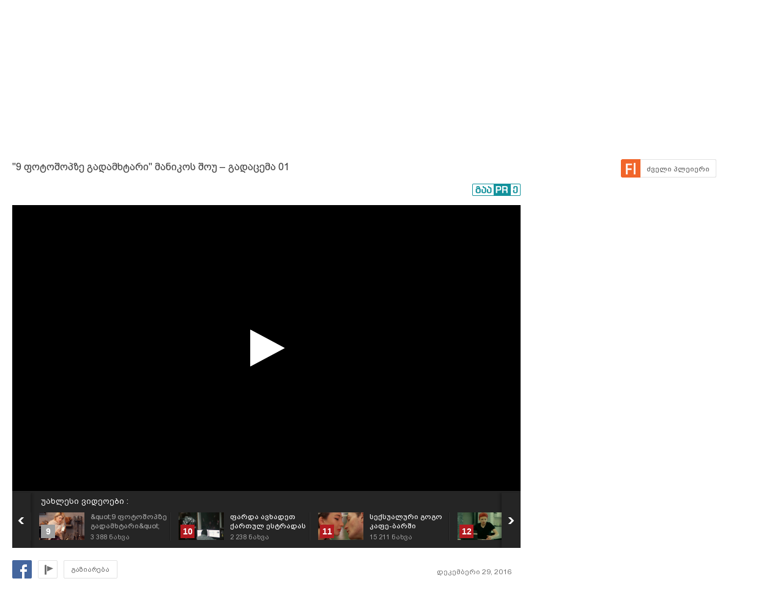

--- FILE ---
content_type: text/html; charset=UTF-8
request_url: https://uefa.myvideo.ge/v/3100786
body_size: 16480
content:
<!DOCTYPE html>
<html lang="ka">
<head>
<title>&amp;quot;9 ფოტოშოპზე გადამხტარი&amp;quot; მანიკოს შოუ – გადაცემა 01  - მანიკო გვაჭანიძე - MYVIDEO</title>
    <base href="https://uefa.myvideo.ge/" />
<meta http-equiv="Content-Type" content="text/html; charset=utf-8" />
<meta name="description" content="● ესტუმრეთ და მოიწონეთ ჩვენი ოფიციალური გვერდი FaceBook-ზე
www.facebook.com/ManikoGvachanidzeOfficial

● #მანიკოგვაჭანიძე #მანიკოსშოუ" />
<meta name="keywords" content="&quot;9 ფოტოშოპზე გადამხტარი&quot; მანიკოს შოუ – გადაცემა 01 " />
<meta name="ga-site-verification" content="HSNYVImM2uI-IR9jNVwBSFMP" />
<meta property="fb:admins" content="574937507" />
<meta property="fb:app_id" content="133923150476">
<meta property="fb:pages" content="115688861775209" />
<meta name="promo:hash" content="1708857c85e572a4a339fdedaf76d22181244767"/>
<meta property="og:title" content="&amp;quot;9 ფოტოშოპზე გადამხტარი&amp;quot; მანიკოს შოუ – გადაცემა 01  - მანიკო გვაჭანიძე" />
<meta property="og:image" content="https://thumbs01.myvideo.ge/311/custom/c_3100786_1483035826.png" />
<meta property="og:site_name" content="myvideo.ge" />
<link rel="chrome-webstore-item" href="https://chrome.google.com/webstore/detail/aaoklflpeoclkejedeceapedlagjalle">
    <meta property="og:description" content="● ესტუმრეთ და მოიწონეთ ჩვენი ოფიციალური გვერდი FaceBook-ზე
www.facebook.com/ManikoGvachanidzeOfficial

● #მანიკოგვაჭანიძე #მანიკოსშოუ" />
        <link rel="image_src" href="https://thumbs01.myvideo.ge/311/custom/c_3100786_1483035826.png" / >
<link rel="shortcut icon" href="https://uefa.myvideo.ge/favicons/favicon.ico">


<link rel="canonical" href="https://uefa.myvideo.ge/v/3100786"/>
<meta property="og:url" content="https://uefa.myvideo.ge/v/3100786" />
<meta property="og:video" content="http://embed.myvideo.ge/flv_player/j/playerl.swf?config=http://embed.myvideo.ge/flv_player/jwconfigFb.php?video_id=3100786.mp4">
<meta property="og:video:secure_url" content="https://embed.myvideo.ge/flv_player/j/playerl.swf?config=https://embed.myvideo.ge/flv_player/jwconfigFb.php?video_id=3100786.mp4">
<meta property="og:video:type" content="application/x-shockwave-flash">
<meta property="og:video:width" content="1280">
<meta property="og:video:height" content="720">
<meta name="video_type" content="application/x-shockwave-flash" />
<meta property="og:type" content="video.other" />
    <meta name="propeller" content="76c41c94ceb1a2efb79ea52650097b90" />
<link href="https://embed.myvideo.ge/v3_css/main.css?v=7.1" rel="stylesheet" type="text/css" />
<link href="https://embed.myvideo.ge/v3_css/sprites_geo.css?v=3.04" rel="stylesheet" type="text/css" />
<link href="https://embed.myvideo.ge/v3_css/autoComplete.css" rel="stylesheet" type="text/css" />

<link href="https://embed.myvideo.ge/v4_css/reset.css" rel="stylesheet" type="text/css" />
<link href="/v4_css/widev3.css?v=80" rel="stylesheet" type="text/css" />

<link href="v3_css/ci/video.css?v=5.7" rel="stylesheet" type="text/css" /><link href="v3_css/pirobox_extended/style.css" class="piro_style" media="screen" title="white" rel="stylesheet" type="text/css" /><link href="v4_css/pages/video.css?v=18.1" rel="stylesheet" type="text/css" /><link href="v4_css/select2.min.css?v=1.11"   media="screen" title="white" rel="stylesheet" type="text/css" /><link href="Scripts/hashtags/myvideo.hashtags.css?v=5.1" rel="stylesheet" type="text/css" /><link href="/v4_css/_helpers/chan_header.css" rel="stylesheet" type="text/css" /><link rel='stylesheet' media='screen and (max-width: 1260px)' href='https://embed.myvideo.ge/v4_css/medium.css?v=81.0' />
<link href="https://embed.myvideo.ge/v4_css/lang_geo.css" rel="stylesheet" type="text/css" />
<script type="text/javascript" src="https://embed.myvideo.ge/Scripts/jquery_191.js"></script>
<script type="text/javascript" src="https://embed.myvideo.ge/Scripts/myvideo_new.js?v=1.2"></script>
<script type="text/javascript" src="https://embed.myvideo.ge/Scripts/resize/resize.js"></script>
    <link href="https://embed.myvideo.ge/v4_css/cesko.css?v=9" rel="stylesheet" type="text/css" />
<script type="text/javascript" src="https://embed.myvideo.ge/Scripts/cesko.js?v=8"></script>
<script type="text/javascript" charset="utf-8">;
        /**
        * update viewport width on orientation change
        */
        /*function adapt_to_orientation() {
          // determine new screen_width
          var screen_width;
          if (window.orientation == 0 || window.orientation == 180) {
            // portrait
            alert('bbbbb');
            screen_width = 'width=600';
          } else if (window.orientation == 90 || window.orientation == -90) {
            // landscape
            alert('aaaa');
            screen_width = 'width=950';
          }

          // resize meta viewport
          $('meta[name=viewport]').attr('content', screen_width);
        }

        $(document).ready(function() {

          // bind to handler
          $('body').bind('orientationchange', adapt_to_orientation);

          // call now
          adapt_to_orientation();
        });*/

  </script>

<!--[if lt IE 9]>
<link rel="stylesheet" type="text/css" href="" id="ie_css_holder" />

<script>
$("#global_wrapper").myvideoResize({
            small_css_path: "https://embed.myvideo.ge/v4_css/medium.css",
            large_css_path: "https://embed.myvideo.ge/v4_css/wide.css",
            small_sessions_path: "",
            large_sessions_path: ""
});
</script>
<![endif]-->


<!-- Generated by OpenX 2.8.1 -->

	
<script type='text/javascript'><!--// <![CDATA[
    var OA_zones = {"81":"81","85":"85","120":"120","126":"126","109":"109"}// ]]> --></script>

<script async src="https://open5.myvideo.ge/delivery/asyncjs.php"></script>



<script type='text/javascript' src='Scripts/select2.min.js?v=1.03'></script><script src="Scripts/video/coockie.js"></script><script src="Scripts/video/video.js?v=15.1"></script><script type="text/javascript" src="Scripts/video/pirobox_extended.js"></script><script src="Scripts/like_dislike/like_dislike.js?v=2.0"></script><script src="Scripts/like_dislike/like_dislike_pl.js?v=2.0"></script><script src="Scripts/video_report/video_report.js?v=1.0"></script><script src="Scripts/hashtags/jquery.autosize.js?v=1.0"></script><script src="Scripts/hashtags/myvideo.hashtags.js?v=2.0"></script><script type="text/javascript" src="Scripts/jquery.jcarousel.min.js"></script><script src="/Scripts/scroll/jquery.nanoscroller.js" type="text/javascript"></script>
<script language="JavaScript">
function MM_openBrWindow(theURL,winName,features) { //v2.0
  window.open(theURL,winName,features);
}

$(function() {
	/* IE Z-index Fix */
	/*if ($.browser.msie) {
		var zIndexNumber = 100000;
		$('div').each(function() {
			$(this).css('zIndex', zIndexNumber);
			zIndexNumber -= 10;
		});
	}*/
});
</script>

<script type="text/javascript">

	function showIframe(iframe_id,int)
	{
		$("#"+iframe_id).show();
		clearInterval(int);
	}

</script>
</head>
<body>
<div id="global_wrapper">
        <div id="mv_main_wrap" class="mv_main_wrap_uefa">
        <div id="fb-root"></div>
<!-- LEFT MENU -->
<!-- LEFT MENU END -->



<!-- HEADER END-->
<div class="clear"></div>
<style>

</style>
<script type="text/javascript">
        $(document).ready(function(){

        $('body').click(function(event){
            var target = $(event.target);
            if(!target.is('.annotations_beta a') && !target.is('.show_auth_box') && !target.is('#mv_auth') && !target.is('#mv_auth *') && !target.is('.header_sub_videos_wrap *') && !target.is('#header_show_sub_videos')){
                $('#mv_auth').hide().removeClass('opened');
                $('#header_sub_videos').hide().removeClass('open');
                $('#header_show_sub_videos').removeClass('active');
            }
        });

        $('body').keypress(function(e){
            if(e.keyCode == 27){
                if($('#mv_auth').hasClass('opened')){
                    $('#mv_auth').hide().removeClass('opened');
                }
            }
        });

        $('.show_auth_box').click(function(event){
            event.preventDefault();
            if($('#mv_auth').hasClass('opened')){
                $('#mv_auth').hide().removeClass('opened');
            }else{
                $('#mv_auth').show().addClass('opened');
            }
        });



        $('#a-kbd').click(function(e)
        {
            e.preventDefault();

            $('#kbd').click();

            if($('#kbd').is(":checked")) {
                $(this).attr('title','ქართული კლავიატურის გათიშვა');
                $(this).animate({
                    left:'+0px'
                },'fast');
            } else {

                $(this).attr('title','ქართული კლავიატურის ჩართვა');
                $(this).animate({
                    left:'-29px'
                },'fast');
            }
        });



        $("#srch_str").keypress(function(event)
        {
            if(event.which == 96) {
                if($('#kbd').is(":checked")) {
                    $('#a-kbd').attr('title','ქართული კლავიატურის ჩართვა');
                    $('#a-kbd').animate({
                        left:'-29px'
                    },'fast');
                } else {
                    $('#a-kbd').attr('title','ქართული კლავიატურის გათიშვა');
                    $('#a-kbd').animate({
                        left:'+0px'
                    },'fast');
                }
            }
        });
        
                $("#srch_str").autocompleteCustom(
            "ajax/srch.php",
            {
                delay:50,
                minChars:3,
                matchSubset:1,
                matchContains:1,
                cacheLength:40,
                onItemSelect:srch_item_find,

                //onFindValue:findValue,
                //formatItem:formatItem,
                autoFill:false
            }
        );
            })
    function srch_item_find(li) {
        $('#search_form').submit();
    }
        GeoKBD.map('search_form', 'srch_str','geo');
    GeoKBD.map('mv_auth', 'feedback_text','geo');
</script>

<script type="text/javascript">
    // menu
    var zIndexNum = 999;
    function createHoverMenu(menu_id,button_id)
    {
        var sp_b_hov = false;
        $("#"+menu_id).hover(
            function () {
                $(this).show();
                sp_b_hov = true;
                $("#"+button_id).addClass(button_id+"_hover");
            },
            function () {
                $(this).hide();
                sp_b_hov = false;
                $("#"+button_id).removeClass(button_id+"_hover");
            }
        );

        $("#"+button_id).hover(
            function () {
                zIndexNum++;
                $('#'+menu_id).show();
                $('#'+menu_id).css('zIndex', zIndexNum);
                $("#"+button_id).addClass(button_id+"_hover");

            },
            function () {
                $('#'+menu_id).animate({opacity: 1.0}, 200,function() {
                    if (!sp_b_hov){
                        $('#'+menu_id).hide();
                        $("#"+button_id).removeClass(button_id+"_hover");
                    }
                });
            }
        );
    }
    $(document).ready(function(){
        createHoverMenu('hovermenu','bt_video');
        createHoverMenu('hovermenu_movies','bt_movies');
        createHoverMenu('hovermenu_tv','bt_television');
    })
</script>
        
<script>
    $(document).ready(function(){
        $('.mv_show_user_menu').click(function(event){
            event.preventDefault();
            if($('#mv_top_user_menu').hasClass('animating')){
                return false;
            }
            $('#mv_top_user_menu').addClass('animating');
            if($('#mv_top_user_menu').is(":visible")){
                $('#mv_top_user_menu').stop(true,true).hide();
                $('#mv_top_user_menu').removeClass('animating');
            }else{
                $('#mv_top_user_menu').stop(true,true).show();
                $('#mv_top_user_menu').removeClass('animating');
            }
            
        });
        
        $('#adm_tools').click(function(event){
            event.preventDefault();
            if($('#admin_drop_down').hasClass('animatings')){
                return false;
            }
            $('#provider_drop_down').hide();
            $('#mv_top_user_menu').addClass('animatings');
            if($('#admin_drop_down').is(":visible")){
                $('#admin_drop_down').stop(true,true).hide();
                $('#admin_drop_down').removeClass('animatings');
            }else{
                $('#admin_drop_down').stop(true,true).show();
                $('#admin_drop_down').removeClass('animatings');
            }
        });
        
        $('#provider_drop_down_link').click(function(event){
            event.preventDefault();
            if($('#provider_drop_down').hasClass('animatings')){
                return false;
            }
            $('#admin_drop_down').hide();
            $('#mv_top_user_menu').addClass('animatings');
            if($('#provider_drop_down').is(":visible")){
                $('#provider_drop_down').stop(true,true).hide();
                $('#provider_drop_down').removeClass('animatings');
            }else{
                $('#provider_drop_down').stop(true,true).show();
                $('#provider_drop_down').removeClass('animatings');
            }
        });
        
    });
</script>                
        
        <div id="mv_user_header" class="imaged ">
    <div class="mv_user_header_bg" style="background-image:url(https://static01.myvideo.ge/channels/headers/headers_1485876.jpg?v=7425);background-color:;">
        <a href="ManikoGvachanidze"></a>
    </div>

    <div class="mv_user_header_info">
        <div class="mv_width_wrapper">
            <div class="mv_user_header_avatar">
                <a href="/ManikoGvachanidze">
                    <img src="https://static01.myvideo.ge/avatars/avat_1485876.jpg" />
                </a>
                                            </div>
                        <div class="mv_user_channel_name bpgArial  has_cat">
                <h1>
                    <a href="/ManikoGvachanidze"  >
                        მანიკო გვაჭანიძე                                            </a>
                </h1>
                                <div class="mv_user_channel_cat">
                    <a href="https://uefa.myvideo.ge/c/videos/?ci_m=chans&chancat=4">
                        პირადი                    </a>
                </div>
                        </div>
                        </div>
    </div>

    <div class="mv_user_header_buttons">
                        <div class="mv_user_buttons left">
                        <div class="mv_user_subscribe_cont left">
                            </div>
                                        <a href="https://www.facebook.com/ManikoGvachanidzeOfficial" target="_blank" class="mv_ico_button text_ico mv_user_site left white" style="background-image:url('http://www.google.com/s2/favicons?domain=https://www.facebook.com/ManikoGvachanidzeOfficial');">
                    facebook.com/ManikoGvachanidzeOfficial                </a>
                                                <div class="clear"></div>
        </div>

                    <style>
                #mv_user_header .mv_chan_stats_cont {
                    width: auto;
                }
            </style>
        
                        <div class="right mv_chan_stats_cont">
            <div class="mv_chan_stats left total_video_views">
                -1 476 649                <div>ნახვა</div>
            </div>
                        <div class="mv_chan_stats left total_videos">
                422                <div>ვიდეო</div>
            </div>
        </div>
            </div>

</div>                <!-- CONTENT WRAPPER START -->
        <div id="mv_content_wrapper" class="channel">

            <div class="mv_width_wrapper" id="mv_content_width_wrapper">



                                                                
                



                                                                                        <script type="text/javascript" src="https://ws.sharethis.com/button/buttons.js"></script>
<script type="text/javascript">stLight.options({publisher:'08b013db-5f1b-4709-9cc6-36e625ba24f3',tracking:'google'});</script>
<div class="two_cols" id="mv_video_page">
    <div id="mv_main_top_cont">
        
                    <h1 class="mv_video_title bpgArial ">&quot;9 ფოტოშოპზე გადამხტარი&quot; მანიკოს შოუ – გადაცემა 01 </h1>
        

        <div class="mv_manage_buttons">
            
            
            
                                                <a href="/v/3100786&force_flash=1" id="slow_inet" class="mv_ico_button_spaned new_player_top_button flash right bpgArial">
                        <span>ძველი პლეიერი</span>
                    </a>
                            
                                    

        </div>

        <div class="clear"></div>
        <div class="mv_fb_like">
                                        <div class="left" style="margin-right: 10px;margin-top:5px;">
                    <div class="fb-share-button" data-href="https://uefa.myvideo.ge/v/3100786" data-layout="button_count"></div>
                </div>
                <div class="left" style="margin-right: 10px;margin-top:5px;">
                    <div class="fb-send" data-href="https://uefa.myvideo.ge/v/3100786"></div>
                </div>
                                                                            <a target="_blank" href="https://promo.ge/ge/guest/createAdvert?adv_url=https://uefa.myvideo.ge/v/3100786" id="promoge_advert"></a>
                    </div>
            </div>
    <div class="clear"></div>
    <div class="vd_main_cont">
        <div class="mv_video_player_cont">
            <div class="mv_video_player ">
                                        <script type="text/javascript">
        chromeAppInstalled = false;
        //check if chrome app is installed
        try {
            chrome.runtime.sendMessage("aaoklflpeoclkejedeceapedlagjalle", {message: "test"},
                function (reply) {
                    if (reply) {
                        chromeAppInstalled = true;
                    }
                });
        }
        catch (err) {
//            console.log(err);
        }
        function openChromeApp(seconds, volume) {
            var url = "https://uefa.myvideo.ge/?CIA=1&ci_c=chromeappembed&video_id=3100786";
            if (seconds) {
                url += "&elapsed=" + parseInt(seconds);
            }
            if(volume){
                url += "&v=" + parseInt(volume);
            }
            chrome.runtime.sendMessage("aaoklflpeoclkejedeceapedlagjalle", {openUrl: url}, function (reply) {
            });
        }
    </script>
    <div id="playlist_countdown">
                    <span class="st_facebook_hcount floated geo"
                  st_url="https://uefa.myvideo.ge/v/3100786" displayText="Share"></span>
        
        
                                <a href="https://uefa.myvideo.ge/?CIA=1&ci_c=video&ci_m=login&modal=true&subscribe=subscribe" rel="content-650-420" id="subscribe_after_video"
               class="pirobox" data-rel="გამოწერილია">
                <div class="upper_text">SUBSCRIBE</div>
                <div class="down_text bpgNino">გამოიწერე განახლებები</div>
            </a>
                <div class="clear"></div>
        <a id="play_video_again"></a>

        <div class="playlist_countdown_in">
            <div class="playlist_countdown_text bpgArial">
                შემდეგი ვიდეო ჩაირთვება <span
                    id="playlist_seconds">10</span> წამში            </div>
            <div class="playlist_countdown_butons">
                <a href="#" id="skip_countdown" class="bpgNino">შემდეგი ვიდეო</a>
                <a href="#" id="stay_on_video" class="bpgNino">გაუქმება</a>
            </div>
        </div>
            </div>

            
        <style type="text/css">
            #mv_video_page .mv_video_player_cont .mv_video_player {
                height: 467px;
                background: #000;
            }

            @media screen and (max-width: 1260px) {
                #mv_video_page .mv_video_player_cont .mv_video_player {
                    height: 338px;
                }
            }
        </style>

        <div id="mvplayer"></div>
                    <script type="text/javascript" src="Scripts/mvplayer/3.0/jwplayer.js?v=1.0"></script>
        
        
        <script type="text/javascript">
            var timer = 10;
            var countdown;
            var playTriggeredOnce = false;
            var jwplplayerSetup = jwplayer("mvplayer").setup({
                app: 'myvideo',
                                locale: {"download":"\u10d2\u10d0\u10d3\u10db\u10dd\u10ec\u10d4\u10e0\u10d0","adloading":"\u10d8\u10e2\u10d5\u10d8\u10e0\u10d7\u10d4\u10d1\u10d0 \u10e0\u10d4\u10d9\u10da\u10d0\u10db\u10d0","admessage":"\u10e0\u10d4\u10d9\u10da\u10d0\u10db\u10d0 \u10d3\u10d0\u10e1\u10e0\u10e3\u10da\u10d3\u10d4\u10d1\u10d0 xx \u10ec\u10d0\u10db\u10e8\u10d8","skiptext":"\u10d2\u10d0\u10db\u10dd\u10e2\u10dd\u10d5\u10d4","skipmessage":"\u10d2\u10d0\u10db\u10dd\u10e2\u10dd\u10d5\u10d4 xx \u10ec\u10d0\u10db\u10e8\u10d8","clickmessage":"\u10d8\u10dc\u10e4\u10dd\u10e0\u10db\u10d0\u10ea\u10d8\u10d8\u10e1\u10d7\u10d5\u10d8\u10e1 \u10d3\u10d0\u10d0\u10d9\u10da\u10d8\u10d9\u10d4"},
                                autostart: false,
                sources: [{
                    file: "http://tbs01-vod32.myvideo.ge/secure/311/3100786.mp4?key=w75CWkz5unVm9Vr14u9BcA&ttl=1769275742",
                    label: 'HD',
                    type: 'video/mp4'
                                        , 'default': true
                                    }
                                        , {
                        file: "http://tbs01-vod32.myvideo.ge/secure/311/360p/3100786.mp4?key=w9-Xtjbw-P-PVidyBG7RgA&ttl=1769275742",
                        label: 'SD',
                        type: 'video/mp4'
                                            }
                                    ],

                                plugins: {
                    "https://uefa.myvideo.ge/Scripts/mvplayer/3.0/anotations.js": {
                        anotations: {
                            "data": [],
                            "link":[]
                        }
                    }
                },
                pip: {
                    enabled: (navigator.userAgent.toLowerCase().indexOf('chrome') > -1),
                    'clickCallback': function (instance, time) {
                        var volume = instance.jwGetVolume();
                        _gaq.push(['_trackEvent', 'pip', 'pip video open']);
                        //Facebook Pixel Event Tracking
                        fbq('track', 'VideoView pip');
                                                fbq('track', 'VideoViewPip');
                                                if (!chromeAppInstalled) {
                            chrome.webstore.install("", function (e) {
                                    chromeAppInstalled = true;
                                    openChromeApp(time, volume);
                                    instance.jwPause();
                                },
                                function (e) {
                                    console.log("install rejected");
                                }
                            );
                        } else {
                            openChromeApp(time, volume);
                            instance.jwPause();
                        }
                    }
                },
                                                                                advertisment: {
                    client: 'vast',
                    
                                        'skipoffset': 6,
                                        admessage: 'რეკლამა დასრულდება xx წამში',
                    skiptext: 'გამოტოვე',
                    skipmessage: 'გამოტოვე xx წამში',
                    schedule: {
                                                                        adbreak1: {
                            offset: "pre",
                            tag: "//open5.myvideo.ge/delivery/fc2.php?script=bannerTypeHtml:vastInlineBannerTypeHtml:vastInlineHtml&zones=pre-roll:0.0-0%3D199&nz=1&source=&r=R0.582728207111&block=1&format=vast&charset=UTF-8"
                        },
                        adbreak2: {
                            offset: "post",
                            tag: "//open5.myvideo.ge/delivery/fc2.php?script=bannerTypeHtml:vastInlineBannerTypeHtml:vastInlineHtml&zones=pre-roll:0.0-0%3D26&nz=1&source=&r=R0.617591548245&block=1&format=vast&charset=UTF-8"
                        }
                                                                    }
                },
                                                width: '100%',
                height: "100%",
                events: {
                    onPlay:function(stateHistory) {
                        if(playTriggeredOnce === false) {
                            //This check is needed because resuming from pause,stop state this event is fired again
                            //so we do not need to track it again
                            if (stateHistory.oldstate == 'BUFFERING' && stateHistory.newstate == 'PLAYING') {
                                playTriggeredOnce = true;
                                //Facebook Pixel Event Tracking
                                                                fbq('track', 'VideoView');
                                                            }
                        }
                    },
                    onComplete: function () {
                        if (this.getState() == 'IDLE') {
                            this.setFullscreen(false);
                            var pl = this;
                            $('#playlist_countdown').show();
                            $('#play_video_again').click(function (event) {
                                event.preventDefault();
                                clearInterval(countdown);
                                timer = 10;
                                $('#playlist_seconds').html(timer);
                                $('#playlist_countdown').hide();
                                pl.play();
                            });
                            var url = $('.mv_playlist_cont li.active').next('li').attr('data-id');
                            if (url) {
                                $('.playlist_countdown_in').show();
                                countdown = setInterval(function () {
                                    timer--;
                                    if (timer <= 0) {
                                        clearInterval(countdown);
                                        window.location = 'v/' + url;
                                        $('.playlist_countdown_text').html('მოითმინეთ, მიმდინარეობს გადამისამართება');
                                    } else {
                                        $('#playlist_seconds').html(timer);
                                    }

                                }, 1000);


                                $('#skip_countdown').click(function (event) {
                                    event.preventDefault();
                                    clearInterval(countdown);
                                    $('#playlist_countdown').hide();
                                    window.location = 'v/' + url;
                                });


                                $('#stay_on_video').click(function (event) {
                                    event.preventDefault();
                                    clearInterval(countdown);
                                    $('#playlist_countdown').hide();
                                });
                            }

                        }
                    }
                }
            });
        </script>
        <script type="text/javascript">
        $(document).ready(function () {
            $('.video_revind_comment_time').live('click', function (event) {
                event.preventDefault();
                var seconds = parseInt($(this).attr('data-time'));
                var duration = Math.round(jwplplayerSetup.getDuration());

                if (seconds > duration) {
                    return false;
                }

                jwplplayerSetup.seek(seconds);

                $('html, body').animate({
                    scrollTop: $(".mv_video_player_cont").offset().top - 100
                }, 1000);

            });
        });
    </script>
    <script>
        $(document).ready(function () {
            var stat_url = "flv_player/set_video_stats.php?video_id=3100786&user_id=";
            $.get(stat_url);
        });
    </script>
                            </div>
            <div class="clear"></div>
            <!--PLAYLIST START-->
                        <div class="mv_playlist_cont">
    <div class="mv_playlist_video_info">
        
        <a href="?CI=1&ci_c=userchan&ci_m=playlist&user_id=1485876&playlist_id=11896">
            უახლესი ვიდეოები :
        </a>
    </div>
    <ul id="mv_video_playlist">
                        <li class=" first" data-id="3704783">
            <a href="/v/3704783" title="დაპატიმრებული მარიამ გვალია">
                <img src="https://thumbs01.myvideo.ge/371/3704783_2.jpg" width="74" height="45" />
                <div class="vd_pl_num">1</div>
                <div class="mv_pl_title_cont bpgArial">
                    <div class="mv_pl_title">
                        დაპატიმრებული მარიამ გვალია                    </div>
                    <div class="mv_pl_views">
                        <span>1 009</span> ნახვა                    </div>
                </div>
            </a>
        </li>
                                <li class="" data-id="3679958">
            <a href="/v/3679958" title="X ფაქრორში არ გაგვიშვეს ...">
                <img src="https://thumbs01.myvideo.ge/368/3679958.jpg" width="74" height="45" />
                <div class="vd_pl_num">2</div>
                <div class="mv_pl_title_cont bpgArial">
                    <div class="mv_pl_title">
                        X ფაქრორში არ გაგვიშვეს ...                    </div>
                    <div class="mv_pl_views">
                        <span>3 429</span> ნახვა                    </div>
                </div>
            </a>
        </li>
                                <li class="" data-id="3679949">
            <a href="/v/3679949" title="როგორ გაბედა შავკანიანმა მამაკაცმა  თეთრკანიანი ქართველი ქალის მოყვანა ცოლად?!!!">
                <img src="https://thumbs01.myvideo.ge/368/3679949.jpg" width="74" height="45" />
                <div class="vd_pl_num">3</div>
                <div class="mv_pl_title_cont bpgArial">
                    <div class="mv_pl_title">
                        როგორ გაბედა შავკანიანმა მამაკაცმა  თეთრკანიანი ქართველი ქალის მოყვანა ცოლად?!!!                    </div>
                    <div class="mv_pl_views">
                        <span>2 442</span> ნახვა                    </div>
                </div>
            </a>
        </li>
                                <li class="" data-id="3679946">
            <a href="/v/3679946" title="რაში მჭირდება სხვისი გარიგებული კაცი">
                <img src="https://thumbs01.myvideo.ge/368/3679946_2.jpg" width="74" height="45" />
                <div class="vd_pl_num">4</div>
                <div class="mv_pl_title_cont bpgArial">
                    <div class="mv_pl_title">
                        რაში მჭირდება სხვისი გარიგებული კაცი                    </div>
                    <div class="mv_pl_views">
                        <span>1 613</span> ნახვა                    </div>
                </div>
            </a>
        </li>
                                <li class="" data-id="3679934">
            <a href="/v/3679934" title="ესაა ჩემი აზრი ...!!!! (ეს ბავშვი მომიძებნეთ სადმე) ">
                <img src="https://thumbs01.myvideo.ge/368/3679934.jpg" width="74" height="45" />
                <div class="vd_pl_num">5</div>
                <div class="mv_pl_title_cont bpgArial">
                    <div class="mv_pl_title">
                        ესაა ჩემი აზრი ...!!!! (ეს ბავშვი მომიძებნეთ სადმე)                     </div>
                    <div class="mv_pl_views">
                        <span>2 259</span> ნახვა                    </div>
                </div>
            </a>
        </li>
                                <li class="" data-id="3679942">
            <a href="/v/3679942" title="გათხოვება მინდა მაგრამ ის კაცი სად არის">
                <img src="https://thumbs01.myvideo.ge/368/3679942.jpg" width="74" height="45" />
                <div class="vd_pl_num">6</div>
                <div class="mv_pl_title_cont bpgArial">
                    <div class="mv_pl_title">
                        გათხოვება მინდა მაგრამ ის კაცი სად არის                    </div>
                    <div class="mv_pl_views">
                        <span>2 248</span> ნახვა                    </div>
                </div>
            </a>
        </li>
                                <li class="" data-id="3044941">
            <a href="/v/3044941" title="მანიკოს შოუ იწყება (პრომო)">
                <img src="https://thumbs01.myvideo.ge/305/custom/c_3044941_1478792840.jpg" width="74" height="45" />
                <div class="vd_pl_num">7</div>
                <div class="mv_pl_title_cont bpgArial">
                    <div class="mv_pl_title">
                        მანიკოს შოუ იწყება (პრომო)                    </div>
                    <div class="mv_pl_views">
                        <span>1 424</span> ნახვა                    </div>
                </div>
            </a>
        </li>
                                <li class="" data-id="3061044">
            <a href="/v/3061044" title="მანიკოს შოუ ტიხარი">
                <img src="https://thumbs01.myvideo.ge/307/custom/c_3061044_1480084401.jpg" width="74" height="45" />
                <div class="vd_pl_num">8</div>
                <div class="mv_pl_title_cont bpgArial">
                    <div class="mv_pl_title">
                        მანიკოს შოუ ტიხარი                    </div>
                    <div class="mv_pl_views">
                        <span>1 341</span> ნახვა                    </div>
                </div>
            </a>
        </li>
                                <li class="active" data-id="3100786">
            <a href="/v/3100786" title="&amp;quot;9 ფოტოშოპზე გადამხტარი&amp;quot; მანიკოს შოუ – გადაცემა 01 ">
                <img src="https://thumbs01.myvideo.ge/311/custom/c_3100786_1483035826.png" width="74" height="45" />
                <div class="vd_pl_num">9</div>
                <div class="mv_pl_title_cont bpgArial">
                    <div class="mv_pl_title">
                        &amp;quot;9 ფოტოშოპზე გადამხტარი&amp;quot; მანიკოს შოუ – გადაცემა 01                     </div>
                    <div class="mv_pl_views">
                        <span>3 388</span> ნახვა                    </div>
                </div>
            </a>
        </li>
                                <li class="" data-id="3163331">
            <a href="/v/3163331" title="ფარდა ავხადეთ ქართულ ესტრადას">
                <img src="https://thumbs01.myvideo.ge/317/3163331_2.jpg" width="74" height="45" />
                <div class="vd_pl_num">10</div>
                <div class="mv_pl_title_cont bpgArial">
                    <div class="mv_pl_title">
                        ფარდა ავხადეთ ქართულ ესტრადას                    </div>
                    <div class="mv_pl_views">
                        <span>2 238</span> ნახვა                    </div>
                </div>
            </a>
        </li>
                                <li class="" data-id="3194997">
            <a href="/v/3194997" title="სექსუალური გოგო კაფე-ბარში ">
                <img src="https://thumbs01.myvideo.ge/320/custom/c_3194997_1489664829.jpg" width="74" height="45" />
                <div class="vd_pl_num">11</div>
                <div class="mv_pl_title_cont bpgArial">
                    <div class="mv_pl_title">
                        სექსუალური გოგო კაფე-ბარში                     </div>
                    <div class="mv_pl_views">
                        <span>15 211</span> ნახვა                    </div>
                </div>
            </a>
        </li>
                                <li class="" data-id="3227597">
            <a href="/v/3227597" title="სტატუსები სოციალურ სივრცესში">
                <img src="https://thumbs01.myvideo.ge/323/custom/c_3227597_1492118179.JPG" width="74" height="45" />
                <div class="vd_pl_num">12</div>
                <div class="mv_pl_title_cont bpgArial">
                    <div class="mv_pl_title">
                        სტატუსები სოციალურ სივრცესში                    </div>
                    <div class="mv_pl_views">
                        <span>1 042</span> ნახვა                    </div>
                </div>
            </a>
        </li>
                                <li class="" data-id="3235974">
            <a href="/v/3235974" title="აი რატომ ვართ გაუთხოვრები !!! ბიჭი ვეღარ მოგწონებია დღეს !!! სიტუაცია როცა ბევრი საერთო გაქვთ">
                <img src="https://thumbs01.myvideo.ge/324/custom/c_3235974_1492791310.JPG" width="74" height="45" />
                <div class="vd_pl_num">13</div>
                <div class="mv_pl_title_cont bpgArial">
                    <div class="mv_pl_title">
                        აი რატომ ვართ გაუთხოვრები !!! ბიჭი ვეღარ მოგწონებია დღეს !!! სიტუაცია როცა ბევრი საერთო გაქვთ                    </div>
                    <div class="mv_pl_views">
                        <span>1 692</span> ნახვა                    </div>
                </div>
            </a>
        </li>
                                <li class="" data-id="3329486">
            <a href="/v/3329486" title=" გოგო გამომწვევდ არ უნდა გავიდეს გარეთ">
                <img src="https://thumbs01.myvideo.ge/333/custom/c_3329486_1500207940.png" width="74" height="45" />
                <div class="vd_pl_num">14</div>
                <div class="mv_pl_title_cont bpgArial">
                    <div class="mv_pl_title">
                         გოგო გამომწვევდ არ უნდა გავიდეს გარეთ                    </div>
                    <div class="mv_pl_views">
                        <span>1 316</span> ნახვა                    </div>
                </div>
            </a>
        </li>
                                <li class="" data-id="3435770">
            <a href="/v/3435770" title="&quot;ერთად რატომ აღარ იღებთ ახალ ვიდოებს?&quot; მანიკო გვაჭანიძეს ისტორია &quot;პრაიმშოუ&quot;-ში">
                <img src="https://thumbs01.myvideo.ge/344/custom/c_3435770_1510241569.JPG" width="74" height="45" />
                <div class="vd_pl_num">15</div>
                <div class="mv_pl_title_cont bpgArial">
                    <div class="mv_pl_title">
                        &quot;ერთად რატომ აღარ იღებთ ახალ ვიდოებს?&quot; მანიკო გვაჭანიძეს ისტორია &quot;პრაიმშოუ&quot;-ში                    </div>
                    <div class="mv_pl_views">
                        <span>2 171</span> ნახვა                    </div>
                </div>
            </a>
        </li>
                                <li class="" data-id="3299075">
            <a href="/v/3299075" title="Sიყვარულის Eლემენტარული Uნარები - პირველი სტუდენტური სერიალი">
                <img src="https://thumbs01.myvideo.ge/330/3299075_3.jpg" width="74" height="45" />
                <div class="vd_pl_num">16</div>
                <div class="mv_pl_title_cont bpgArial">
                    <div class="mv_pl_title">
                        Sიყვარულის Eლემენტარული Uნარები - პირველი სტუდენტური სერიალი                    </div>
                    <div class="mv_pl_views">
                        <span>4 225</span> ნახვა                    </div>
                </div>
            </a>
        </li>
                                <li class="" data-id="3235967">
            <a href="/v/3235967" title="გიზ გიზ გიზ ">
                <img src="https://thumbs01.myvideo.ge/324/3235967.jpg" width="74" height="45" />
                <div class="vd_pl_num">17</div>
                <div class="mv_pl_title_cont bpgArial">
                    <div class="mv_pl_title">
                        გიზ გიზ გიზ                     </div>
                    <div class="mv_pl_views">
                        <span>1 674</span> ნახვა                    </div>
                </div>
            </a>
        </li>
                                <li class="" data-id="3235933">
            <a href="/v/3235933" title="&quot;საფიჩხიის სასაფლაოზე რომ გავდივარ მაგრად ვერთობი&quot; - ნინიკო ჭავჭანიძე სტუმრად ტელეკომპანია &quot;რიონში&quot; ">
                <img src="https://thumbs01.myvideo.ge/324/custom/c_3235933_1492789100.jpg" width="74" height="45" />
                <div class="vd_pl_num">18</div>
                <div class="mv_pl_title_cont bpgArial">
                    <div class="mv_pl_title">
                        &quot;საფიჩხიის სასაფლაოზე რომ გავდივარ მაგრად ვერთობი&quot; - ნინიკო ჭავჭანიძე სტუმრად ტელეკომპანია &quot;რიონში&quot;                     </div>
                    <div class="mv_pl_views">
                        <span>4 861</span> ნახვა                    </div>
                </div>
            </a>
        </li>
                                <li class="" data-id="3229325">
            <a href="/v/3229325" title="ვინც კომენტარებში უკეთეს შედეგს დადებს ჩვენგან მიიღებს შეთავაზებას">
                <img src="https://thumbs01.myvideo.ge/323/custom/c_3229325_1492273955.JPG" width="74" height="45" />
                <div class="vd_pl_num">19</div>
                <div class="mv_pl_title_cont bpgArial">
                    <div class="mv_pl_title">
                        ვინც კომენტარებში უკეთეს შედეგს დადებს ჩვენგან მიიღებს შეთავაზებას                    </div>
                    <div class="mv_pl_views">
                        <span>1 294</span> ნახვა                    </div>
                </div>
            </a>
        </li>
                                <li class="" data-id="3152355">
            <a href="/v/3152355" title="მანიკოს სიუჟეტი – პირველი თოვლი">
                <img src="https://thumbs01.myvideo.ge/316/custom/c_3152355_1486726734.jpg" width="74" height="45" />
                <div class="vd_pl_num">20</div>
                <div class="mv_pl_title_cont bpgArial">
                    <div class="mv_pl_title">
                        მანიკოს სიუჟეტი – პირველი თოვლი                    </div>
                    <div class="mv_pl_views">
                        <span>4 657</span> ნახვა                    </div>
                </div>
            </a>
        </li>
                                <li class="" data-id="3152197">
            <a href="/v/3152197" title="&quot;შეყვარებული თუ გყავს&quot; - ლეზბიანკა კაფეში გოგოს კერავს">
                <img src="https://thumbs01.myvideo.ge/316/custom/c_3152197_1486720988.JPG" width="74" height="45" />
                <div class="vd_pl_num">21</div>
                <div class="mv_pl_title_cont bpgArial">
                    <div class="mv_pl_title">
                        &quot;შეყვარებული თუ გყავს&quot; - ლეზბიანკა კაფეში გოგოს კერავს                    </div>
                    <div class="mv_pl_views">
                        <span>7 513</span> ნახვა                    </div>
                </div>
            </a>
        </li>
                                <li class="" data-id="3150850">
            <a href="/v/3150850" title="პლანის ლეგალიზაცია საქართველოში">
                <img src="https://thumbs01.myvideo.ge/316/custom/c_3150850_1486629587.png" width="74" height="45" />
                <div class="vd_pl_num">22</div>
                <div class="mv_pl_title_cont bpgArial">
                    <div class="mv_pl_title">
                        პლანის ლეგალიზაცია საქართველოში                    </div>
                    <div class="mv_pl_views">
                        <span>5 239</span> ნახვა                    </div>
                </div>
            </a>
        </li>
                                <li class="" data-id="3150843">
            <a href="/v/3150843" title="მანიკო გვაჭანიძე #White">
                <img src="https://thumbs01.myvideo.ge/316/custom/c_3150843_1486629367.png" width="74" height="45" />
                <div class="vd_pl_num">23</div>
                <div class="mv_pl_title_cont bpgArial">
                    <div class="mv_pl_title">
                        მანიკო გვაჭანიძე #White                    </div>
                    <div class="mv_pl_views">
                        <span>1 408</span> ნახვა                    </div>
                </div>
            </a>
        </li>
                                <li class="" data-id="3049796">
            <a href="/v/3049796" title="ვივარაუდებ რომ გველა წუწუები ეგეთები აქ არარიან">
                <img src="https://thumbs01.myvideo.ge/305/custom/c_3049796_1479214350.JPG" width="74" height="45" />
                <div class="vd_pl_num">24</div>
                <div class="mv_pl_title_cont bpgArial">
                    <div class="mv_pl_title">
                        ვივარაუდებ რომ გველა წუწუები ეგეთები აქ არარიან                    </div>
                    <div class="mv_pl_views">
                        <span>1 637</span> ნახვა                    </div>
                </div>
            </a>
        </li>
                                <li class="" data-id="3141567">
            <a href="/v/3141567" title="მანიკო და დოლარის კურსი">
                <img src="https://thumbs01.myvideo.ge/315/custom/c_3141567_1485935906.JPG" width="74" height="45" />
                <div class="vd_pl_num">25</div>
                <div class="mv_pl_title_cont bpgArial">
                    <div class="mv_pl_title">
                        მანიკო და დოლარის კურსი                    </div>
                    <div class="mv_pl_views">
                        <span>2 884</span> ნახვა                    </div>
                </div>
            </a>
        </li>
                                <li class="" data-id="3119411">
            <a href="/v/3119411" title="ოდელიადელა - მანიკოები კარდს მიღმა">
                <img src="https://thumbs01.myvideo.ge/312/custom/c_3119411_1484905970.jpg" width="74" height="45" />
                <div class="vd_pl_num">26</div>
                <div class="mv_pl_title_cont bpgArial">
                    <div class="mv_pl_title">
                        ოდელიადელა - მანიკოები კარდს მიღმა                    </div>
                    <div class="mv_pl_views">
                        <span>3 409</span> ნახვა                    </div>
                </div>
            </a>
        </li>
                                <li class="" data-id="3126486">
            <a href="/v/3126486" title="&quot;განათლებაც რომ ფასიანია საქართველოში მაგია ცუდი“ - მანიკო გვაჭანიძე">
                <img src="https://thumbs01.myvideo.ge/313/custom/c_3126486_1484842706.png" width="74" height="45" />
                <div class="vd_pl_num">27</div>
                <div class="mv_pl_title_cont bpgArial">
                    <div class="mv_pl_title">
                        &quot;განათლებაც რომ ფასიანია საქართველოში მაგია ცუდი“ - მანიკო გვაჭანიძე                    </div>
                    <div class="mv_pl_views">
                        <span>1 658</span> ნახვა                    </div>
                </div>
            </a>
        </li>
                                <li class="" data-id="3066343">
            <a href="/v/3066343" title="მანიკო გვაჭანიძეების ოფიციალური განცხადება  - ეგ ყველამ უნდა ნახოთ">
                <img src="https://thumbs01.myvideo.ge/307/custom/c_3066343_1480592126.jpg" width="74" height="45" />
                <div class="vd_pl_num">28</div>
                <div class="mv_pl_title_cont bpgArial">
                    <div class="mv_pl_title">
                        მანიკო გვაჭანიძეების ოფიციალური განცხადება  - ეგ ყველამ უნდა ნახოთ                    </div>
                    <div class="mv_pl_views">
                        <span>3 700</span> ნახვა                    </div>
                </div>
            </a>
        </li>
                                <li class="" data-id="3061340">
            <a href="/v/3061340" title="კაი ბიჭების დაიკო">
                <img src="https://thumbs01.myvideo.ge/307/3061340_3.jpg" width="74" height="45" />
                <div class="vd_pl_num">29</div>
                <div class="mv_pl_title_cont bpgArial">
                    <div class="mv_pl_title">
                        კაი ბიჭების დაიკო                    </div>
                    <div class="mv_pl_views">
                        <span>2 420</span> ნახვა                    </div>
                </div>
            </a>
        </li>
                                <li class="" data-id="3056539">
            <a href="/v/3056539" title="მოკლე თმა რატომ არის კარგი!!!!...">
                <img src="https://thumbs01.myvideo.ge/306/3056539.jpg" width="74" height="45" />
                <div class="vd_pl_num">30</div>
                <div class="mv_pl_title_cont bpgArial">
                    <div class="mv_pl_title">
                        მოკლე თმა რატომ არის კარგი!!!!...                    </div>
                    <div class="mv_pl_views">
                        <span>2 286</span> ნახვა                    </div>
                </div>
            </a>
        </li>
                                <li class="" data-id="3054098">
            <a href="/v/3054098" title="&quot;საერთოთ რას აკეთებს ეგ პოლიტიკა&quot; მოსაზრება ">
                <img src="https://thumbs01.myvideo.ge/306/custom/c_3054098_1479558510.jpg" width="74" height="45" />
                <div class="vd_pl_num">31</div>
                <div class="mv_pl_title_cont bpgArial">
                    <div class="mv_pl_title">
                        &quot;საერთოთ რას აკეთებს ეგ პოლიტიკა&quot; მოსაზრება                     </div>
                    <div class="mv_pl_views">
                        <span>1 226</span> ნახვა                    </div>
                </div>
            </a>
        </li>
                                <li class="" data-id="3055314">
            <a href="/v/3055314" title="რომანტიკოსი გოგო რეალობაში">
                <img src="https://thumbs01.myvideo.ge/306/3055314.jpg" width="74" height="45" />
                <div class="vd_pl_num">32</div>
                <div class="mv_pl_title_cont bpgArial">
                    <div class="mv_pl_title">
                        რომანტიკოსი გოგო რეალობაში                    </div>
                    <div class="mv_pl_views">
                        <span>1 452</span> ნახვა                    </div>
                </div>
            </a>
        </li>
                                <li class="" data-id="3053233">
            <a href="/v/3053233" title="შეგძნება როდესაც გოგო მწარე წიწაკას ჭამს">
                <img src="https://thumbs01.myvideo.ge/306/3053233.jpg" width="74" height="45" />
                <div class="vd_pl_num">33</div>
                <div class="mv_pl_title_cont bpgArial">
                    <div class="mv_pl_title">
                        შეგძნება როდესაც გოგო მწარე წიწაკას ჭამს                    </div>
                    <div class="mv_pl_views">
                        <span>1 642</span> ნახვა                    </div>
                </div>
            </a>
        </li>
                                <li class="" data-id="3052244">
            <a href="/v/3052244" title="გოგოს რეაქცია ქართულ იქს ფაქტორზე">
                <img src="https://thumbs01.myvideo.ge/306/3052244.jpg" width="74" height="45" />
                <div class="vd_pl_num">34</div>
                <div class="mv_pl_title_cont bpgArial">
                    <div class="mv_pl_title">
                        გოგოს რეაქცია ქართულ იქს ფაქტორზე                    </div>
                    <div class="mv_pl_views">
                        <span>7 268</span> ნახვა                    </div>
                </div>
            </a>
        </li>
                                <li class="" data-id="3050902">
            <a href="/v/3050902" title="მეც შევქმენი ახალი პარტია &quot;მაგი მიჭირს&quot;">
                <img src="https://thumbs01.myvideo.ge/306/3050902_2.jpg" width="74" height="45" />
                <div class="vd_pl_num">35</div>
                <div class="mv_pl_title_cont bpgArial">
                    <div class="mv_pl_title">
                        მეც შევქმენი ახალი პარტია &quot;მაგი მიჭირს&quot;                    </div>
                    <div class="mv_pl_views">
                        <span>1 789</span> ნახვა                    </div>
                </div>
            </a>
        </li>
                                <li class="" data-id="3047897">
            <a href="/v/3047897" title="როცა ქართველი გოგო VideoCall -ში ტიპაჩობს">
                <img src="https://thumbs01.myvideo.ge/305/3047897.jpg" width="74" height="45" />
                <div class="vd_pl_num">36</div>
                <div class="mv_pl_title_cont bpgArial">
                    <div class="mv_pl_title">
                        როცა ქართველი გოგო VideoCall -ში ტიპაჩობს                    </div>
                    <div class="mv_pl_views">
                        <span>1 828</span> ნახვა                    </div>
                </div>
            </a>
        </li>
                                <li class="" data-id="3046442">
            <a href="/v/3046442" title="ქართველი გოგო facebook-ის ლაივში">
                <img src="https://thumbs01.myvideo.ge/305/3046442_3.jpg" width="74" height="45" />
                <div class="vd_pl_num">37</div>
                <div class="mv_pl_title_cont bpgArial">
                    <div class="mv_pl_title">
                        ქართველი გოგო facebook-ის ლაივში                    </div>
                    <div class="mv_pl_views">
                        <span>9 491</span> ნახვა                    </div>
                </div>
            </a>
        </li>
                                <li class="" data-id="3043510">
            <a href="/v/3043510" title="მთავრობის წევრს უკანა ფონი უმშვენებს">
                <img src="https://thumbs01.myvideo.ge/305/3043510.jpg" width="74" height="45" />
                <div class="vd_pl_num">38</div>
                <div class="mv_pl_title_cont bpgArial">
                    <div class="mv_pl_title">
                        მთავრობის წევრს უკანა ფონი უმშვენებს                    </div>
                    <div class="mv_pl_views">
                        <span>1 835</span> ნახვა                    </div>
                </div>
            </a>
        </li>
                                <li class="" data-id="3042352">
            <a href="/v/3042352" title="სესხით აღებული ყავა კაფეში">
                <img src="https://thumbs01.myvideo.ge/305/3042352.jpg" width="74" height="45" />
                <div class="vd_pl_num">39</div>
                <div class="mv_pl_title_cont bpgArial">
                    <div class="mv_pl_title">
                        სესხით აღებული ყავა კაფეში                    </div>
                    <div class="mv_pl_views">
                        <span>2 669</span> ნახვა                    </div>
                </div>
            </a>
        </li>
                                <li class="" data-id="3041605">
            <a href="/v/3041605" title="როცა შუქნიშანზე გზას გითმობენ">
                <img src="https://thumbs01.myvideo.ge/305/3041605.jpg" width="74" height="45" />
                <div class="vd_pl_num">40</div>
                <div class="mv_pl_title_cont bpgArial">
                    <div class="mv_pl_title">
                        როცა შუქნიშანზე გზას გითმობენ                    </div>
                    <div class="mv_pl_views">
                        <span>1 384</span> ნახვა                    </div>
                </div>
            </a>
        </li>
                                <li class="" data-id="3039401">
            <a href="/v/3039401" title="ქართველები როგორ ლაძღავენ  კომენტარებში ერთმანეთს">
                <img src="https://thumbs01.myvideo.ge/304/3039401_2.jpg" width="74" height="45" />
                <div class="vd_pl_num">41</div>
                <div class="mv_pl_title_cont bpgArial">
                    <div class="mv_pl_title">
                        ქართველები როგორ ლაძღავენ  კომენტარებში ერთმანეთს                    </div>
                    <div class="mv_pl_views">
                        <span>5 659</span> ნახვა                    </div>
                </div>
            </a>
        </li>
                                <li class="" data-id="3040346">
            <a href="/v/3040346" title="ქართველი ფოტო მოდელი კამერასთან">
                <img src="https://thumbs01.myvideo.ge/305/custom/c_3040346_1478433228.jpg" width="74" height="45" />
                <div class="vd_pl_num">42</div>
                <div class="mv_pl_title_cont bpgArial">
                    <div class="mv_pl_title">
                        ქართველი ფოტო მოდელი კამერასთან                    </div>
                    <div class="mv_pl_views">
                        <span>1 574</span> ნახვა                    </div>
                </div>
            </a>
        </li>
                                <li class="" data-id="3038399">
            <a href="/v/3038399" title="კახეთში მაღაზიაში გამყიდველი მტრედი">
                <img src="https://thumbs01.myvideo.ge/304/3038399.jpg" width="74" height="45" />
                <div class="vd_pl_num">43</div>
                <div class="mv_pl_title_cont bpgArial">
                    <div class="mv_pl_title">
                        კახეთში მაღაზიაში გამყიდველი მტრედი                    </div>
                    <div class="mv_pl_views">
                        <span>1 611</span> ნახვა                    </div>
                </div>
            </a>
        </li>
                                <li class="" data-id="3037329">
            <a href="/v/3037329" title="შეწუხებული მგზავრი მარშუტკაში">
                <img src="https://thumbs01.myvideo.ge/304/3037329.jpg" width="74" height="45" />
                <div class="vd_pl_num">44</div>
                <div class="mv_pl_title_cont bpgArial">
                    <div class="mv_pl_title">
                        შეწუხებული მგზავრი მარშუტკაში                    </div>
                    <div class="mv_pl_views">
                        <span>2 391</span> ნახვა                    </div>
                </div>
            </a>
        </li>
                                <li class="" data-id="3035356">
            <a href="/v/3035356" title="ეს უნდა ნახოთ და არ უნდა გამოტოვოთ &quot;დაუდგეთ ერთმანეთს გვერდით&quot;">
                <img src="https://thumbs01.myvideo.ge/304/3035356_2.jpg" width="74" height="45" />
                <div class="vd_pl_num">45</div>
                <div class="mv_pl_title_cont bpgArial">
                    <div class="mv_pl_title">
                        ეს უნდა ნახოთ და არ უნდა გამოტოვოთ &quot;დაუდგეთ ერთმანეთს გვერდით&quot;                    </div>
                    <div class="mv_pl_views">
                        <span>3 049</span> ნახვა                    </div>
                </div>
            </a>
        </li>
                                <li class="" data-id="3034225">
            <a href="/v/3034225" title="ქართველებმა იუმორის გრძნობის გათამაშება დაიწყეს სტატუსებით">
                <img src="https://thumbs01.myvideo.ge/304/3034225.jpg" width="74" height="45" />
                <div class="vd_pl_num">46</div>
                <div class="mv_pl_title_cont bpgArial">
                    <div class="mv_pl_title">
                        ქართველებმა იუმორის გრძნობის გათამაშება დაიწყეს სტატუსებით                    </div>
                    <div class="mv_pl_views">
                        <span>1 157</span> ნახვა                    </div>
                </div>
            </a>
        </li>
                                <li class="" data-id="3033137">
            <a href="/v/3033137" title="საქართველოში ერხევა არა მხოლოდ ეკონიმიკას არამედ რომანტიკას">
                <img src="https://thumbs01.myvideo.ge/304/3033137_2.jpg" width="74" height="45" />
                <div class="vd_pl_num">47</div>
                <div class="mv_pl_title_cont bpgArial">
                    <div class="mv_pl_title">
                        საქართველოში ერხევა არა მხოლოდ ეკონიმიკას არამედ რომანტიკას                    </div>
                    <div class="mv_pl_views">
                        <span>1 547</span> ნახვა                    </div>
                </div>
            </a>
        </li>
                                <li class="" data-id="3031986">
            <a href="/v/3031986" title="გოგო რომელიც Facebook-ზე ფოტოს დებს">
                <img src="https://thumbs01.myvideo.ge/304/3031986.jpg" width="74" height="45" />
                <div class="vd_pl_num">48</div>
                <div class="mv_pl_title_cont bpgArial">
                    <div class="mv_pl_title">
                        გოგო რომელიც Facebook-ზე ფოტოს დებს                    </div>
                    <div class="mv_pl_views">
                        <span>2 370</span> ნახვა                    </div>
                </div>
            </a>
        </li>
                                <li class="" data-id="3031024">
            <a href="/v/3031024" title="ნუ გხედავთ ეგეთ დებილ ხალხს ჩემს ფეისბუქზე">
                <img src="https://thumbs01.myvideo.ge/304/3031024.jpg" width="74" height="45" />
                <div class="vd_pl_num">49</div>
                <div class="mv_pl_title_cont bpgArial">
                    <div class="mv_pl_title">
                        ნუ გხედავთ ეგეთ დებილ ხალხს ჩემს ფეისბუქზე                    </div>
                    <div class="mv_pl_views">
                        <span>12 120</span> ნახვა                    </div>
                </div>
            </a>
        </li>
                                <li class=" last" data-id="3029963">
            <a href="/v/3029963" title="ვიხაცამ თუ არ გითხრათ რომ ამ მყოფილებს კიდიხართ">
                <img src="https://thumbs01.myvideo.ge/303/3029963_2.jpg" width="74" height="45" />
                <div class="vd_pl_num">50</div>
                <div class="mv_pl_title_cont bpgArial">
                    <div class="mv_pl_title">
                        ვიხაცამ თუ არ გითხრათ რომ ამ მყოფილებს კიდიხართ                    </div>
                    <div class="mv_pl_views">
                        <span>1 787</span> ნახვა                    </div>
                </div>
            </a>
        </li>
                    </ul>
</div>


<script>
$(document).ready(function() {
    $('#mv_video_playlist').jcarousel({
        start : 9    });
});
</script>                        <!--PLAYLIST END-->
        </div>
                        <!-- STATISTIC AND SHARE CONT START-->
        <div class="mv_video_statistic">
            <div class="left">
                <div class="left" style="margin-right: 10px;">
                    <ul class="share-group">
                        <li class="share-service-facebook">
                            <a href="http://www.facebook.com/dialog/share?app_id=133923150476&href=https%3A%2F%2Fuefa.myvideo.ge%2Fv%2F3100786&redirect_uri=https%3A%2F%2Fuefa.myvideo.ge%2F" onclick="javascript:window.open('http://www.facebook.com/dialog/share?app_id=133923150476&href=https%3A%2F%2Fuefa.myvideo.ge%2Fv%2F3100786&redirect_uri=https%3A%2F%2Fuefa.myvideo.ge%2F_work/fbredirect.html',
                                '', 'menubar=no,toolbar=no,resizable=yes,scrollbars=yes,height=600,width=600');return false;">
                                <span class="share-service-icon-facebook"></span>
                            </a>
                        </li>
<!--                        <li class="share-service-google">
                            <a href="https://plus.google.com/share?url=https%3A%2F%2Fuefa.myvideo.ge%2Fv%2F3100786" onclick="javascript:window.open('https://plus.google.com/share?url=https%3A%2F%2Fuefa.myvideo.ge%2F%3Fvideo_id%3D3100786','', 'menubar=no,toolbar=no,resizable=yes,scrollbars=yes,height=600,width=600');return false;">
                                <span class="share-service-icon-google"></span>
                            </a>
                        </li>
                        <li class="share-service-twitter">
                            <a href="https://twitter.com/intent/tweet?url=https%3A%2F%2Fuefa.myvideo.ge%2Fv%2F3100786&text=&amp;quot;9 ფოტოშოპზე გადამხტარი&amp;quot; მანიკოს შოუ – გადაცემა 01 " onclick="javascript:window.open('https://twitter.com/intent/tweet?url=https%3A%2F%2Fuefa.myvideo.ge%2Fv%2F3100786&text=&amp;quot;9 ფოტოშოპზე გადამხტარი&amp;quot; მანიკოს შოუ – გადაცემა 01 ',
                                '', 'menubar=no,toolbar=no,resizable=yes,scrollbars=yes,height=600,width=600');return false;">
                                <span class="share-service-icon-twitter"></span>
                            </a>
                        </li>
                        <li class="share-service-ok">
                            <a href="http://www.odnoklassniki.ru/dk?st.cmd=addShare&st._surl=https%3A%2F%2Fuefa.myvideo.ge%2F%3Fvideo_id%3D3100786&title=&amp;quot;9 ფოტოშოპზე გადამხტარი&amp;quot; მანიკოს შოუ – გადაცემა 01 " onclick="javascript:window.open('http://www.odnoklassniki.ru/dk?st.cmd=addShare&st._surl=https%3A%2F%2Fuefa.myvideo.ge%2F%3Fvideo_id%3D3100786&title=&amp;quot;9 ფოტოშოპზე გადამხტარი&amp;quot; მანიკოს შოუ – გადაცემა 01 ',
                                '', 'menubar=no,toolbar=no,resizable=yes,scrollbars=yes,height=600,width=600');return false;">
                                <span class="share-service-icon-ok"></span>
                            </a>
                        </li>
                        <li class="share-service-vk">
                            <a href="http://vkontakte.ru/share.php?url=https%3A%2F%2Fuefa.myvideo.ge%2Fv%2F3100786" onclick="javascript:window.open('http://vkontakte.ru/share.php?url=https%3A%2F%2Fuefa.myvideo.ge%2Fv%2F3100786',
                                '', 'menubar=no,toolbar=no,resizable=yes,scrollbars=yes,height=600,width=600');return false;">
                                <span class="share-service-icon-vk"></span>
                            </a>
                        </li>
                        <li class="share-service-pinterest">
                        <a href="http://pinterest.com/pin/create/button/?url=https%3A%2F%2Fuefa.myvideo.ge%2Fv%2F3100786&description=%26amp%3Bquot%3B9+%E1%83%A4%E1%83%9D%E1%83%A2%E1%83%9D%E1%83%A8%E1%83%9D%E1%83%9E%E1%83%96%E1%83%94+%E1%83%92%E1%83%90%E1%83%93%E1%83%90%E1%83%9B%E1%83%AE%E1%83%A2%E1%83%90%E1%83%A0%E1%83%98%26amp%3Bquot%3B+%E1%83%9B%E1%83%90%E1%83%9C%E1%83%98%E1%83%99%E1%83%9D%E1%83%A1+%E1%83%A8%E1%83%9D%E1%83%A3+%E2%80%93+%E1%83%92%E1%83%90%E1%83%93%E1%83%90%E1%83%AA%E1%83%94%E1%83%9B%E1%83%90+01+&is_video=true&media=https%3A%2F%2Fthumbs01.myvideo.ge%2Fscreens%2F311%2Fcustom%2Fc_3100786_1483035826.png" onclick="javascript:window.open('http://pinterest.com/pin/create/button/?url=https%3A%2F%2Fuefa.myvideo.ge%2Fv%2F3100786&description=%26amp%3Bquot%3B9+%E1%83%A4%E1%83%9D%E1%83%A2%E1%83%9D%E1%83%A8%E1%83%9D%E1%83%9E%E1%83%96%E1%83%94+%E1%83%92%E1%83%90%E1%83%93%E1%83%90%E1%83%9B%E1%83%AE%E1%83%A2%E1%83%90%E1%83%A0%E1%83%98%26amp%3Bquot%3B+%E1%83%9B%E1%83%90%E1%83%9C%E1%83%98%E1%83%99%E1%83%9D%E1%83%A1+%E1%83%A8%E1%83%9D%E1%83%A3+%E2%80%93+%E1%83%92%E1%83%90%E1%83%93%E1%83%90%E1%83%AA%E1%83%94%E1%83%9B%E1%83%90+01+&is_video=true&media=https%3A%2F%2Fthumbs01.myvideo.ge%2Fscreens%2F311%2Fcustom%2Fc_3100786_1483035826.png', '', 'menubar=no,toolbar=no,resizable=yes,scrollbars=yes,height=600,width=600');return false;">
                            <span class="share-service-icon-pinterest"></span>
                        </a>
                        </li>-->
                    </ul>
                </div>
                                <a href="#" class="mv_ico_button small left mv_report_video" id="report_button"></a>
                <script>
                    $(document).ready(function(){
                        videoReport.init();
                    });
                </script>
                <a href="#" class="mv_ico_button text left mv_share_tools">გაზიარება</a>
                            </div>
            <div class="right">
                <div class="mv_vid_upl_date">დეკემბერი 29, 2016</div>
                            </div>
            <div class="clear"></div>
        </div>
        <!-- STATISTIC AND SHARE CONT END-->

        <!-- REPORT FORM-->
                    <div id="report_form_holder" class="white_hidden_holder">
                <a id="close_report_box" class="close_box"></a>
                                   <p class="box_desc">
                       <a href="https://uefa.myvideo.ge//?CIA=1&ci_c=video&ci_m=login&modal=true" class="pirobox" rel="content-650-420">გაიარეთ ავტორიზაცია</a> ან                       <a href="https://uefa.myvideo.ge/c/register">დარეგისტრირდით</a>
                   </p>
                            </div>
                <!-- REPORT FORM END-->


        <!-- VIDEO SHARE TOOLS START -->
        <div id="mv_video_share_tools">
            
                
            <div id="embed">
                                                    <span> EMBED: </span>
                    <input class="embeed_input" name="url" id="show_embed_tools" type="text" readonly onclick="this.select()" value='<iframe width="640" height="360" src="//embed.myvideo.ge/flv_player/embed.php?video_id=3100786" frameborder="0" allowfullscreen="true"></iframe>' />
                    <div class="sp_help"><a title="ვიდეოს საიტზე ჩასასმელი კოდი" class="tiper"><img src="v3_imgs/transp.gif" width="19" height="17" /></a></div>
                                <span> URL: </span>
                <input class="embeed_input" name="url" type="text" value="https://www.myvideo.ge/v/3100786" readonly onclick="this.select()" />
                <div class="sp_help" style="margin-right:0px;"><a title="ლინკი ვიდეოზე" class="tiper"><img src="v3_imgs/transp.gif" width="19" height="17" /></a></div>
                <div class="clear"></div>
                <!-- EMBED TOOLS-->
                <div id="embed_customize">
                    <input type="hidden" value="//embed.myvideo.ge/flv_player/embed.php?video_id=3100786" id="embed_ur"/>
                    <input type="hidden" value="//embed.myvideo.ge/flv_player/jwconfigembed.php?video_id=3100786.mp4" data-player="https://embed.myvideo.ge/flv_player/j/playerl.swf" id="embed_ur_old" />
                    <a id="close_embed"></a>
                    <p class="embed_desc">აირჩიეთ პლეიერის სასურველი ზომა.</p>
                    <div class="clear"></div>
                    <ul class="embed_size">
                        <li class="share-embed-size small">
                            <a class="change_size" data-height="315" data-width="560">
                                <span class="share-embed-size-name">560 × 315</span>
                                <span class="share-embed-size-box default"></span>
                            </a>
                        </li>

                        <li class="share-embed-size medium selected">
                            <a class="change_size" data-height="360" data-width="640">
                                <span class="share-embed-size-name">640 × 360</span>
                                <span class="share-embed-size-box default"></span>
                            </a>
                        </li>

                        <li class="share-embed-size large">
                            <a class="change_size" data-height="480" data-width="853">
                                <span class="share-embed-size-name">853 × 480</span>
                                <span class="share-embed-size-box default"></span>
                            </a>
                        </li>

                        <li class="share-embed-size wide">
                            <a class="change_size" data-height="720" data-width="1280">
                                <span class="share-embed-size-name">1280 × 720</span>
                                <span class="share-embed-size-box default"></span>
                            </a>
                        </li>
                    </ul>

                    <div class="custom_embed">
                        <ul>
                            <li>
                                <label>Width:</label>
                                <input type="text" maxlength="4" value="640" class="custom_width"> <span class="px">px</span>
                            </li>
                            <li>
                                <label>Height:</label>
                                <input type="text" maxlength="4" value="361" class="custom_height"> <span class="px">px</span>
                            </li>
                        </ul>
                    </div>

                    <ul id="additional">
                        <li>
                           Embed ძველი ვერსია <input type="checkbox" id="old_style" value="" />
                        </li>

                    </ul>

                    <div class="clear"></div>

                </div>
                <!-- EMBED TOOLS-->
            </div>

        </div>
        <!-- VIDEO SHARE TOOLS END -->

        <!-- USER ACTIONS FOR VIDEO START-->
        <div class="mv_user_video_actions">
            <!-- VIDEO USER BLOCK START-->
            <div class='mv_user_block left'>
                <div class="mv_user_avatar left">
                    <a href="?user_id=1485876">
                        <img src="https://static01.myvideo.ge/avatars/avat_1485876.jpg" width="50" height="50" />
                    </a>
                </div>
                <div class="mv_user_info left">
                    <a href="?user_id=1485876" class="mv_user_name">მანიკო.გვაჭანიძე</a>
                    <div class="mv_user_buttons">
                        <div class="mv_user_subscribe_cont left">
                                                            <a href="https://uefa.myvideo.ge/?CIA=1&ci_c=video&ci_m=login&modal=true&subscribe=subscribe" rel="content-650-420" un-data="გაუქმება" sub-data="გამოიწერე" subed-data="გამოწერილია" data-user="1485876" id="ajax_subscribe" class="pirobox mv_sub_user mv_ico_button_spaned bpgArial">
                                    <span>გამოიწერე</span>
                                </a>
                                                    </div>
                                                                                    <a class="mv_ico_button small left mv_user_message" href="javascript:MM_openBrWindow('messenger.php?msg_reciever_id=1485876&sent_from_vid=3100786','Send','width=550,height=500')"></a>
                                                                        </div>
                </div>
                <div class="clear"></div>
            </div>
            <!-- VIDEO USER BLOCK END-->
            <!-- VIDEO ACTIONS START-->
            <div class="mv_video_actions right">
                                <script>
                    $(document).ready(function(){



                        MyvideoLikeDis.target = '?CIA=1&ci_c=likedislike';
                        //MyvideoLikeDis.init();

                        // TEMP
                        var videoLikeDis = $('#myvideo_rating').MyvideoLikeDis({
                            'didFinishAction': function (data) {
                                if (!$('.ajax_subscribe').hasClass('subscribed')) {
                                    $('.ajax_subscribe').trigger('click');
                                }
                            }
                        }).data('plugin_MyvideoLikeDis');
                        // TEMP
                                            });

                    window.fbAsyncInit = function() {
                            FB.init({
                                appId      : '133923150476', // App ID
                                status     : true, // check login status
                                cookie     : true, // enable cookies to allow the server to access the session
                                xfbml      : true  // parse XFBML
                            });
                            FB.Event.subscribe('edge.create', function(href, widget) {
                                                            });
                    };
                </script>
                                                <!-- LIKE DISLIKE START-->
                <div id="myvideo_rating">
                    <div id="rating_buttons">
                        <a href="https://uefa.myvideo.ge//?CIA=1&ci_c=video&ci_m=login&modal=true&like_dislike=true&action_type=like&video_id=3100786" rel="content-650-420"  id="like" data-video-id="3100786"  class="likedislike inactive pirobox ">
                            <span>მომწონს</span>
                        </a>

                        <a href="https://uefa.myvideo.ge//?CIA=1&ci_c=video&ci_m=login&modal=true&like_dislike=true&action_type=dislike&video_id=3100786" rel="content-650-420" id="dislike" data-video-id="3100786"  class="likedislike inactive pirobox ">
                            <span>არ მომწონს</span>
                        </a>
                        <!--<div id="like_dislike_preaload_fade"></div>
                        <div id="like_dislike_preaload">
                            <img src="/v3_imgs/ci/small_preload.png">
                        </div>-->
                    </div>
                    <div class="rating_sprint_holder right ">
                        <div class="rating_sprint">
                            <div style="width: 28%" class="runner likes">
                                <div class="rating_divider"></div>
                            </div>
                            <div style="width: 71%" class="runner dislikes"></div>
                        </div>
                        <div class="clear"></div>
                        <div class="rating_desc">
                            <div class="left">
                                <span id="likes_count">2</span>  - მომწონს</div>
                            <div class="right">
                                <span id="dislikes_count">5</span>  - არ მომწონს</div>
                        </div>
                    </div>
                    <div class="clear"></div>
                </div>
                <!-- LIKE DISLIKE END -->
                            </div>
            <!-- VIDEO ACTIONS END-->
            <div class="clear"></div>
        </div>
        <!-- USER ACTIONS FOR VIDEO END-->

        	        <style>
		        .mv_video_desc{
			        line-height: 25px;
		        }
	        </style>
        
                <!-- VIDEO SECRIPTION-->

                    <div class="mv_video_desc bpgArial">
                ● ესტუმრეთ და მოიწონეთ ჩვენი ოფიციალური გვერდი FaceBook-ზე<a class="video_desc_link" rel="nofollow" target="_blank" href="http://www.facebook.com/ManikoGvachanidzeOfficial"><br />
www.facebook.com/ManikoGvachanidzeOfficial<br />
</a><br />
● <a class="myvideo_tag" href="c/videos/?ci_m=videoslist&tag=მანიკოგვაჭანიძე">#მანიკოგვაჭანიძე</a> <a class="myvideo_tag" href="c/videos/?ci_m=videoslist&tag=მანიკოსშოუ">#მანიკოსშოუ</a>            </div>
                <!-- VIDEO SECRIPTION-->
        
            
                    <div style='text-align: center;margin-top:40px'>

                        </div>
                    
        <!--COMMENTS START-->
        <div id="comments">
                            <div>
                             <div class="fb-comments" data-href="https://uefa.myvideo.ge/?video_id=3100786" data-numposts="50" width="100%" data-colorscheme="light"></div>

                 <script>

                    (function(window){
                        var dh = null;
                        $(window).on("resize",function(){

                            if ( dh ) {
                                clearTimeout(dh);
                            }
                            dh = setTimeout(function(){
                                var $fbc = $(".fb-comments");
                                var $stc = $("#comments");
                                dh = null;
                                if ( $fbc.attr("data-width") != $stc.width() ) {
                                    //$stc.css({height:$stc.height()});
                                    $fbc.attr("data-width", $stc.width());
                                    if (typeof(FB) != 'undefined') {
                                        FB.XFBML.parse($("#comments")[0]);
                                    }
                                }
                            },300);
                        }).trigger("resize");
                    })(this);
                </script>
                            </div>
                    </div>
        <!--COMMENTS END-->
            </div>

    <!--MAIN MEDIUM CONTAINER START-->
    <div class="vd_main_medium_cont">
    	    	        <!-- BANNER 300x250 -->

                <div class="mv_banner_300x250">
                            <ins data-revive-zoneid="198" data-revive-id="c4ba57074726bccc845c340f188d7413"></ins>                    </div>
                            <!-- BANNER 300x250 -->
        <!-- tabed related and user videos-->
                            </div>
    <!--MAIN MEDIUM CONTAINER END-->
</div>
<script type="text/javascript">
$(document).ready(function() {
	$('html, body').animate({scrollTop : $('#mv_main_top_cont').offset().top},200);
    $.piroBox_ext({
        piro_speed :1000,
        bg_alpha : 0.5,
        piro_scroll : true,
        piro_drag :false,
        piro_nav_pos: 'bottom'
    });
});
</script>
                                                                    <div class="clear"> </div>

            </div>
        </div>
        <!-- CONTENT WRAPPER END -->
                <div id="mv_footer" class="black">
            <footer>
<div class="mv_width_wrapper">
    
            <div style="margin: 20px auto; width: 88px;">
            <script type="text/javascript">

    var _gaq = _gaq || [];
    _gaq.push(['_setAccount', 'UA-279341-3']);
    _gaq.push(['_trackPageview']);



    (function() {
        var ga = document.createElement('script'); ga.type = 'text/javascript'; ga.async = true;
        ga.src = ('https:' == document.location.protocol ? 'https://ssl' : 'http://www') + '.google-analytics.com/ga.js';
        var s = document.getElementsByTagName('script')[0]; s.parentNode.insertBefore(ga, s);
    })();


</script>

<!-- TOP.GE ASYNC COUNTER CODE -->
<div id="top-ge-counter-container" data-site-id="8500"></div>
<script async src="//counter.top.ge/counter.js"></script>
<!-- / END OF TOP.GE COUNTER CODE -->

    <!-- Facebook Pixel Code -->
    <script>
        !function(f,b,e,v,n,t,s){if(f.fbq)return;n=f.fbq=function(){n.callMethod?
            n.callMethod.apply(n,arguments):n.queue.push(arguments)};if(!f._fbq)f._fbq=n;
            n.push=n;n.loaded=!0;n.version='2.0';n.queue=[];t=b.createElement(e);t.async=!0;
            t.src=v;s=b.getElementsByTagName(e)[0];s.parentNode.insertBefore(t,s)}(window,
            document,'script','https://connect.facebook.net/en_US/fbevents.js');

        fbq('init', '108602762846037');
        fbq('track', "PageView");</script>
    <noscript><img height="1" width="1" style="display:none"
                   src="https://www.facebook.com/tr?id=108602762846037&ev=PageView&noscript=1"
        /></noscript>
    <!-- End Facebook Pixel Code -->
        </div>
    </div>

<script>(function(d, s, id) {
  var js, fjs = d.getElementsByTagName(s)[0];
  if (d.getElementById(id)) return;
  js = d.createElement(s); js.id = id;
  js.src = "//connect.facebook.net/ka_GE/all.js#xfbml=1&version=v2.5";
  fjs.parentNode.insertBefore(js, fjs);
}(document, 'script', 'facebook-jssdk'));</script>
</footer>



    <link rel="manifest" href="/manifest.json" />
    <script src="https://cdn.onesignal.com/sdks/OneSignalSDK.js" async=""></script>
    <script>

        function setOneSignalTags() {
                        OneSignal.deleteTags([
                'userId',
                'user_name',
                'gender',
                'birthdate',
                'hasChannel',
                'userStatus',
                'isPartner'
            ]).then(function(tagsSent) {
                // Callback called when tags have finished sending
                //console.log(tagsSent);
            });
            
        }

        var OneSignal = window.OneSignal || [];
        OneSignal.push(function() {
            OneSignal.init({
                appId: "ec1c7b86-fb47-42b9-9ed2-5164b0d25886",
            });

            OneSignal.isPushNotificationsEnabled(function(isEnabled) {
                if (isEnabled) {
                    //console.log("Push notifications are enabled!");
                    setOneSignalTags()
                } else {
                    //console.log("Push notifications are not enabled yet.");
                }
            });

            OneSignal.on('subscriptionChange', function(isSubscribed) {
                setOneSignalTags()
            });


        });
    </script>
        </div>
        <script async src="https://pagead2.googlesyndication.com/pagead/js/adsbygoogle.js?client=ca-pub-8303667315096736" crossorigin="anonymous"></script>
    </div>
</div>

<script defer src="https://static.cloudflareinsights.com/beacon.min.js/vcd15cbe7772f49c399c6a5babf22c1241717689176015" integrity="sha512-ZpsOmlRQV6y907TI0dKBHq9Md29nnaEIPlkf84rnaERnq6zvWvPUqr2ft8M1aS28oN72PdrCzSjY4U6VaAw1EQ==" data-cf-beacon='{"version":"2024.11.0","token":"08d8578b936d47ed8c50425efe464242","server_timing":{"name":{"cfCacheStatus":true,"cfEdge":true,"cfExtPri":true,"cfL4":true,"cfOrigin":true,"cfSpeedBrain":true},"location_startswith":null}}' crossorigin="anonymous"></script>
</body>
</html>


--- FILE ---
content_type: text/html; charset=utf-8
request_url: https://www.google.com/recaptcha/api2/aframe
body_size: 267
content:
<!DOCTYPE HTML><html><head><meta http-equiv="content-type" content="text/html; charset=UTF-8"></head><body><script nonce="jjDjQA507cWrVw1o9oKsqQ">/** Anti-fraud and anti-abuse applications only. See google.com/recaptcha */ try{var clients={'sodar':'https://pagead2.googlesyndication.com/pagead/sodar?'};window.addEventListener("message",function(a){try{if(a.source===window.parent){var b=JSON.parse(a.data);var c=clients[b['id']];if(c){var d=document.createElement('img');d.src=c+b['params']+'&rc='+(localStorage.getItem("rc::a")?sessionStorage.getItem("rc::b"):"");window.document.body.appendChild(d);sessionStorage.setItem("rc::e",parseInt(sessionStorage.getItem("rc::e")||0)+1);localStorage.setItem("rc::h",'1769261354100');}}}catch(b){}});window.parent.postMessage("_grecaptcha_ready", "*");}catch(b){}</script></body></html>